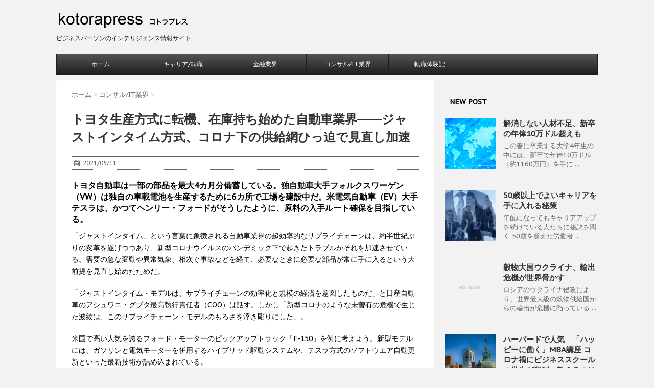

--- FILE ---
content_type: text/html; charset=UTF-8
request_url: https://www.kotorapress.com/archives/3780
body_size: 65327
content:
<!DOCTYPE html>
<!--[if lt IE 7]>
<html class="ie6" lang="ja"> <![endif]-->
<!--[if IE 7]>
<html class="i7" lang="ja"> <![endif]-->
<!--[if IE 8]>
<html class="ie" lang="ja"> <![endif]-->
<!--[if gt IE 8]><!-->
<html lang="ja">
	<!--<![endif]-->
	<head>

		<meta charset="UTF-8" >
		<meta name="viewport" content="width=device-width,initial-scale=1.0,user-scalable=no">
		<meta name="format-detection" content="telephone=no" >
		
		
		<link rel="alternate" type="application/rss+xml" title="コトラプレス (kotorapress)｜株式会社コトラ RSS Feed" href="https://www.kotorapress.com/feed" />
		<link rel="pingback" href="https://www.kotorapress.com/xmlrpc.php" >
		<link href='https://fonts.googleapis.com/css?family=Montserrat:400' rel='stylesheet' type='text/css'>
		<link href='https://fonts.googleapis.com/css?family=PT+Sans+Caption' rel='stylesheet' type='text/css'>		<!--[if lt IE 9]>
		<script src="http://css3-mediaqueries-js.googlecode.com/svn/trunk/css3-mediaqueries.js"></script>
		<script src="https://www.kotorapress.com/wp-content/themes/stinger7/js/html5shiv.js"></script>
		<![endif]-->
				<meta name='robots' content='max-image-preview:large' />
	<style>img:is([sizes="auto" i], [sizes^="auto," i]) { contain-intrinsic-size: 3000px 1500px }</style>
	<title>トヨタ生産方式に転機、在庫持ち始めた自動車業界――ジャストインタイム方式、コロナ下の供給網ひっ迫で見直し加速 - コトラプレス (kotorapress)｜株式会社コトラ</title>
<link rel='dns-prefetch' href='//ajax.googleapis.com' />
<script type="text/javascript">
/* <![CDATA[ */
window._wpemojiSettings = {"baseUrl":"https:\/\/s.w.org\/images\/core\/emoji\/16.0.1\/72x72\/","ext":".png","svgUrl":"https:\/\/s.w.org\/images\/core\/emoji\/16.0.1\/svg\/","svgExt":".svg","source":{"concatemoji":"https:\/\/www.kotorapress.com\/wp-includes\/js\/wp-emoji-release.min.js?ver=6.8.3"}};
/*! This file is auto-generated */
!function(s,n){var o,i,e;function c(e){try{var t={supportTests:e,timestamp:(new Date).valueOf()};sessionStorage.setItem(o,JSON.stringify(t))}catch(e){}}function p(e,t,n){e.clearRect(0,0,e.canvas.width,e.canvas.height),e.fillText(t,0,0);var t=new Uint32Array(e.getImageData(0,0,e.canvas.width,e.canvas.height).data),a=(e.clearRect(0,0,e.canvas.width,e.canvas.height),e.fillText(n,0,0),new Uint32Array(e.getImageData(0,0,e.canvas.width,e.canvas.height).data));return t.every(function(e,t){return e===a[t]})}function u(e,t){e.clearRect(0,0,e.canvas.width,e.canvas.height),e.fillText(t,0,0);for(var n=e.getImageData(16,16,1,1),a=0;a<n.data.length;a++)if(0!==n.data[a])return!1;return!0}function f(e,t,n,a){switch(t){case"flag":return n(e,"\ud83c\udff3\ufe0f\u200d\u26a7\ufe0f","\ud83c\udff3\ufe0f\u200b\u26a7\ufe0f")?!1:!n(e,"\ud83c\udde8\ud83c\uddf6","\ud83c\udde8\u200b\ud83c\uddf6")&&!n(e,"\ud83c\udff4\udb40\udc67\udb40\udc62\udb40\udc65\udb40\udc6e\udb40\udc67\udb40\udc7f","\ud83c\udff4\u200b\udb40\udc67\u200b\udb40\udc62\u200b\udb40\udc65\u200b\udb40\udc6e\u200b\udb40\udc67\u200b\udb40\udc7f");case"emoji":return!a(e,"\ud83e\udedf")}return!1}function g(e,t,n,a){var r="undefined"!=typeof WorkerGlobalScope&&self instanceof WorkerGlobalScope?new OffscreenCanvas(300,150):s.createElement("canvas"),o=r.getContext("2d",{willReadFrequently:!0}),i=(o.textBaseline="top",o.font="600 32px Arial",{});return e.forEach(function(e){i[e]=t(o,e,n,a)}),i}function t(e){var t=s.createElement("script");t.src=e,t.defer=!0,s.head.appendChild(t)}"undefined"!=typeof Promise&&(o="wpEmojiSettingsSupports",i=["flag","emoji"],n.supports={everything:!0,everythingExceptFlag:!0},e=new Promise(function(e){s.addEventListener("DOMContentLoaded",e,{once:!0})}),new Promise(function(t){var n=function(){try{var e=JSON.parse(sessionStorage.getItem(o));if("object"==typeof e&&"number"==typeof e.timestamp&&(new Date).valueOf()<e.timestamp+604800&&"object"==typeof e.supportTests)return e.supportTests}catch(e){}return null}();if(!n){if("undefined"!=typeof Worker&&"undefined"!=typeof OffscreenCanvas&&"undefined"!=typeof URL&&URL.createObjectURL&&"undefined"!=typeof Blob)try{var e="postMessage("+g.toString()+"("+[JSON.stringify(i),f.toString(),p.toString(),u.toString()].join(",")+"));",a=new Blob([e],{type:"text/javascript"}),r=new Worker(URL.createObjectURL(a),{name:"wpTestEmojiSupports"});return void(r.onmessage=function(e){c(n=e.data),r.terminate(),t(n)})}catch(e){}c(n=g(i,f,p,u))}t(n)}).then(function(e){for(var t in e)n.supports[t]=e[t],n.supports.everything=n.supports.everything&&n.supports[t],"flag"!==t&&(n.supports.everythingExceptFlag=n.supports.everythingExceptFlag&&n.supports[t]);n.supports.everythingExceptFlag=n.supports.everythingExceptFlag&&!n.supports.flag,n.DOMReady=!1,n.readyCallback=function(){n.DOMReady=!0}}).then(function(){return e}).then(function(){var e;n.supports.everything||(n.readyCallback(),(e=n.source||{}).concatemoji?t(e.concatemoji):e.wpemoji&&e.twemoji&&(t(e.twemoji),t(e.wpemoji)))}))}((window,document),window._wpemojiSettings);
/* ]]> */
</script>
<style id='wp-emoji-styles-inline-css' type='text/css'>

	img.wp-smiley, img.emoji {
		display: inline !important;
		border: none !important;
		box-shadow: none !important;
		height: 1em !important;
		width: 1em !important;
		margin: 0 0.07em !important;
		vertical-align: -0.1em !important;
		background: none !important;
		padding: 0 !important;
	}
</style>
<link rel='stylesheet' id='wp-block-library-css' href='https://www.kotorapress.com/wp-includes/css/dist/block-library/style.min.css?ver=6.8.3' type='text/css' media='all' />
<style id='classic-theme-styles-inline-css' type='text/css'>
/*! This file is auto-generated */
.wp-block-button__link{color:#fff;background-color:#32373c;border-radius:9999px;box-shadow:none;text-decoration:none;padding:calc(.667em + 2px) calc(1.333em + 2px);font-size:1.125em}.wp-block-file__button{background:#32373c;color:#fff;text-decoration:none}
</style>
<style id='global-styles-inline-css' type='text/css'>
:root{--wp--preset--aspect-ratio--square: 1;--wp--preset--aspect-ratio--4-3: 4/3;--wp--preset--aspect-ratio--3-4: 3/4;--wp--preset--aspect-ratio--3-2: 3/2;--wp--preset--aspect-ratio--2-3: 2/3;--wp--preset--aspect-ratio--16-9: 16/9;--wp--preset--aspect-ratio--9-16: 9/16;--wp--preset--color--black: #000000;--wp--preset--color--cyan-bluish-gray: #abb8c3;--wp--preset--color--white: #ffffff;--wp--preset--color--pale-pink: #f78da7;--wp--preset--color--vivid-red: #cf2e2e;--wp--preset--color--luminous-vivid-orange: #ff6900;--wp--preset--color--luminous-vivid-amber: #fcb900;--wp--preset--color--light-green-cyan: #7bdcb5;--wp--preset--color--vivid-green-cyan: #00d084;--wp--preset--color--pale-cyan-blue: #8ed1fc;--wp--preset--color--vivid-cyan-blue: #0693e3;--wp--preset--color--vivid-purple: #9b51e0;--wp--preset--gradient--vivid-cyan-blue-to-vivid-purple: linear-gradient(135deg,rgba(6,147,227,1) 0%,rgb(155,81,224) 100%);--wp--preset--gradient--light-green-cyan-to-vivid-green-cyan: linear-gradient(135deg,rgb(122,220,180) 0%,rgb(0,208,130) 100%);--wp--preset--gradient--luminous-vivid-amber-to-luminous-vivid-orange: linear-gradient(135deg,rgba(252,185,0,1) 0%,rgba(255,105,0,1) 100%);--wp--preset--gradient--luminous-vivid-orange-to-vivid-red: linear-gradient(135deg,rgba(255,105,0,1) 0%,rgb(207,46,46) 100%);--wp--preset--gradient--very-light-gray-to-cyan-bluish-gray: linear-gradient(135deg,rgb(238,238,238) 0%,rgb(169,184,195) 100%);--wp--preset--gradient--cool-to-warm-spectrum: linear-gradient(135deg,rgb(74,234,220) 0%,rgb(151,120,209) 20%,rgb(207,42,186) 40%,rgb(238,44,130) 60%,rgb(251,105,98) 80%,rgb(254,248,76) 100%);--wp--preset--gradient--blush-light-purple: linear-gradient(135deg,rgb(255,206,236) 0%,rgb(152,150,240) 100%);--wp--preset--gradient--blush-bordeaux: linear-gradient(135deg,rgb(254,205,165) 0%,rgb(254,45,45) 50%,rgb(107,0,62) 100%);--wp--preset--gradient--luminous-dusk: linear-gradient(135deg,rgb(255,203,112) 0%,rgb(199,81,192) 50%,rgb(65,88,208) 100%);--wp--preset--gradient--pale-ocean: linear-gradient(135deg,rgb(255,245,203) 0%,rgb(182,227,212) 50%,rgb(51,167,181) 100%);--wp--preset--gradient--electric-grass: linear-gradient(135deg,rgb(202,248,128) 0%,rgb(113,206,126) 100%);--wp--preset--gradient--midnight: linear-gradient(135deg,rgb(2,3,129) 0%,rgb(40,116,252) 100%);--wp--preset--font-size--small: 13px;--wp--preset--font-size--medium: 20px;--wp--preset--font-size--large: 36px;--wp--preset--font-size--x-large: 42px;--wp--preset--spacing--20: 0.44rem;--wp--preset--spacing--30: 0.67rem;--wp--preset--spacing--40: 1rem;--wp--preset--spacing--50: 1.5rem;--wp--preset--spacing--60: 2.25rem;--wp--preset--spacing--70: 3.38rem;--wp--preset--spacing--80: 5.06rem;--wp--preset--shadow--natural: 6px 6px 9px rgba(0, 0, 0, 0.2);--wp--preset--shadow--deep: 12px 12px 50px rgba(0, 0, 0, 0.4);--wp--preset--shadow--sharp: 6px 6px 0px rgba(0, 0, 0, 0.2);--wp--preset--shadow--outlined: 6px 6px 0px -3px rgba(255, 255, 255, 1), 6px 6px rgba(0, 0, 0, 1);--wp--preset--shadow--crisp: 6px 6px 0px rgba(0, 0, 0, 1);}:where(.is-layout-flex){gap: 0.5em;}:where(.is-layout-grid){gap: 0.5em;}body .is-layout-flex{display: flex;}.is-layout-flex{flex-wrap: wrap;align-items: center;}.is-layout-flex > :is(*, div){margin: 0;}body .is-layout-grid{display: grid;}.is-layout-grid > :is(*, div){margin: 0;}:where(.wp-block-columns.is-layout-flex){gap: 2em;}:where(.wp-block-columns.is-layout-grid){gap: 2em;}:where(.wp-block-post-template.is-layout-flex){gap: 1.25em;}:where(.wp-block-post-template.is-layout-grid){gap: 1.25em;}.has-black-color{color: var(--wp--preset--color--black) !important;}.has-cyan-bluish-gray-color{color: var(--wp--preset--color--cyan-bluish-gray) !important;}.has-white-color{color: var(--wp--preset--color--white) !important;}.has-pale-pink-color{color: var(--wp--preset--color--pale-pink) !important;}.has-vivid-red-color{color: var(--wp--preset--color--vivid-red) !important;}.has-luminous-vivid-orange-color{color: var(--wp--preset--color--luminous-vivid-orange) !important;}.has-luminous-vivid-amber-color{color: var(--wp--preset--color--luminous-vivid-amber) !important;}.has-light-green-cyan-color{color: var(--wp--preset--color--light-green-cyan) !important;}.has-vivid-green-cyan-color{color: var(--wp--preset--color--vivid-green-cyan) !important;}.has-pale-cyan-blue-color{color: var(--wp--preset--color--pale-cyan-blue) !important;}.has-vivid-cyan-blue-color{color: var(--wp--preset--color--vivid-cyan-blue) !important;}.has-vivid-purple-color{color: var(--wp--preset--color--vivid-purple) !important;}.has-black-background-color{background-color: var(--wp--preset--color--black) !important;}.has-cyan-bluish-gray-background-color{background-color: var(--wp--preset--color--cyan-bluish-gray) !important;}.has-white-background-color{background-color: var(--wp--preset--color--white) !important;}.has-pale-pink-background-color{background-color: var(--wp--preset--color--pale-pink) !important;}.has-vivid-red-background-color{background-color: var(--wp--preset--color--vivid-red) !important;}.has-luminous-vivid-orange-background-color{background-color: var(--wp--preset--color--luminous-vivid-orange) !important;}.has-luminous-vivid-amber-background-color{background-color: var(--wp--preset--color--luminous-vivid-amber) !important;}.has-light-green-cyan-background-color{background-color: var(--wp--preset--color--light-green-cyan) !important;}.has-vivid-green-cyan-background-color{background-color: var(--wp--preset--color--vivid-green-cyan) !important;}.has-pale-cyan-blue-background-color{background-color: var(--wp--preset--color--pale-cyan-blue) !important;}.has-vivid-cyan-blue-background-color{background-color: var(--wp--preset--color--vivid-cyan-blue) !important;}.has-vivid-purple-background-color{background-color: var(--wp--preset--color--vivid-purple) !important;}.has-black-border-color{border-color: var(--wp--preset--color--black) !important;}.has-cyan-bluish-gray-border-color{border-color: var(--wp--preset--color--cyan-bluish-gray) !important;}.has-white-border-color{border-color: var(--wp--preset--color--white) !important;}.has-pale-pink-border-color{border-color: var(--wp--preset--color--pale-pink) !important;}.has-vivid-red-border-color{border-color: var(--wp--preset--color--vivid-red) !important;}.has-luminous-vivid-orange-border-color{border-color: var(--wp--preset--color--luminous-vivid-orange) !important;}.has-luminous-vivid-amber-border-color{border-color: var(--wp--preset--color--luminous-vivid-amber) !important;}.has-light-green-cyan-border-color{border-color: var(--wp--preset--color--light-green-cyan) !important;}.has-vivid-green-cyan-border-color{border-color: var(--wp--preset--color--vivid-green-cyan) !important;}.has-pale-cyan-blue-border-color{border-color: var(--wp--preset--color--pale-cyan-blue) !important;}.has-vivid-cyan-blue-border-color{border-color: var(--wp--preset--color--vivid-cyan-blue) !important;}.has-vivid-purple-border-color{border-color: var(--wp--preset--color--vivid-purple) !important;}.has-vivid-cyan-blue-to-vivid-purple-gradient-background{background: var(--wp--preset--gradient--vivid-cyan-blue-to-vivid-purple) !important;}.has-light-green-cyan-to-vivid-green-cyan-gradient-background{background: var(--wp--preset--gradient--light-green-cyan-to-vivid-green-cyan) !important;}.has-luminous-vivid-amber-to-luminous-vivid-orange-gradient-background{background: var(--wp--preset--gradient--luminous-vivid-amber-to-luminous-vivid-orange) !important;}.has-luminous-vivid-orange-to-vivid-red-gradient-background{background: var(--wp--preset--gradient--luminous-vivid-orange-to-vivid-red) !important;}.has-very-light-gray-to-cyan-bluish-gray-gradient-background{background: var(--wp--preset--gradient--very-light-gray-to-cyan-bluish-gray) !important;}.has-cool-to-warm-spectrum-gradient-background{background: var(--wp--preset--gradient--cool-to-warm-spectrum) !important;}.has-blush-light-purple-gradient-background{background: var(--wp--preset--gradient--blush-light-purple) !important;}.has-blush-bordeaux-gradient-background{background: var(--wp--preset--gradient--blush-bordeaux) !important;}.has-luminous-dusk-gradient-background{background: var(--wp--preset--gradient--luminous-dusk) !important;}.has-pale-ocean-gradient-background{background: var(--wp--preset--gradient--pale-ocean) !important;}.has-electric-grass-gradient-background{background: var(--wp--preset--gradient--electric-grass) !important;}.has-midnight-gradient-background{background: var(--wp--preset--gradient--midnight) !important;}.has-small-font-size{font-size: var(--wp--preset--font-size--small) !important;}.has-medium-font-size{font-size: var(--wp--preset--font-size--medium) !important;}.has-large-font-size{font-size: var(--wp--preset--font-size--large) !important;}.has-x-large-font-size{font-size: var(--wp--preset--font-size--x-large) !important;}
:where(.wp-block-post-template.is-layout-flex){gap: 1.25em;}:where(.wp-block-post-template.is-layout-grid){gap: 1.25em;}
:where(.wp-block-columns.is-layout-flex){gap: 2em;}:where(.wp-block-columns.is-layout-grid){gap: 2em;}
:root :where(.wp-block-pullquote){font-size: 1.5em;line-height: 1.6;}
</style>
<link rel='stylesheet' id='normalize-css' href='https://www.kotorapress.com/wp-content/themes/stinger7/css/normalize.css?ver=1.5.9' type='text/css' media='all' />
<link rel='stylesheet' id='font-awesome-css' href='//maxcdn.bootstrapcdn.com/font-awesome/4.5.0/css/font-awesome.min.css?ver=4.5.0' type='text/css' media='all' />
<link rel='stylesheet' id='style-css' href='https://www.kotorapress.com/wp-content/themes/stinger7/style.css?ver=6.8.3' type='text/css' media='all' />
<script type="text/javascript" src="//ajax.googleapis.com/ajax/libs/jquery/1.11.3/jquery.min.js?ver=1.11.3" id="jquery-js"></script>
<link rel="https://api.w.org/" href="https://www.kotorapress.com/wp-json/" /><link rel="alternate" title="JSON" type="application/json" href="https://www.kotorapress.com/wp-json/wp/v2/posts/3780" /><link rel="canonical" href="https://www.kotorapress.com/archives/3780" />
<link rel='shortlink' href='https://www.kotorapress.com/?p=3780' />
<link rel="alternate" title="oEmbed (JSON)" type="application/json+oembed" href="https://www.kotorapress.com/wp-json/oembed/1.0/embed?url=https%3A%2F%2Fwww.kotorapress.com%2Farchives%2F3780" />
<link rel="alternate" title="oEmbed (XML)" type="text/xml+oembed" href="https://www.kotorapress.com/wp-json/oembed/1.0/embed?url=https%3A%2F%2Fwww.kotorapress.com%2Farchives%2F3780&#038;format=xml" />
<meta name="robots" content="index, follow" />
<meta name="keywords" content="トヨタ,部品,ジャストインタイム,備蓄,サプライヤー">
<meta name="description" content="トヨタは一定の部品に関して、ジャストインタイムに反する備蓄をサプライヤーに要請した。">

		<style type="text/css">
			/*グループ1
			------------------------------------------------------------*/
			/*ブログタイトル*/

			header .sitename a {
				color: #1a1a1a;
			}

			/* メニュー */
			nav li a {
				color: #1a1a1a;
			}

			/*ヘッダーリンク*/	
			#header-r .footermenust li {
				border-right-color:#1a1a1a;

			}

			#header-r .footermenust a {
				color: #1a1a1a;
			}

			/*ページトップ*/
			#page-top a {
				background: #000;
			}

			/*キャプション */

			header h1 {
				color: #1a1a1a;
			}

			header .descr {
				color: #1a1a1a;
			}

			/* アコーディオン */
			#s-navi dt.trigger .op {
				color: #000;
			}

			.acordion_tree li a {
				color: #1a1a1a;
			}

			/* サイド見出し */
			aside h4 {
				color: #1a1a1a;
			}

			/* フッター文字 */
			#footer, #footer .copy, #footer .rcopy, #footer .copy a, #footer .rcopy a {
				color: #1a1a1a;
			}

			/* スマホメニュー文字 */
			.acordion_tree ul.menu li a, .acordion_tree ul.menu li {
				color: #000;
			}

			.acordion_tree ul.menu li {
				border-bottom:dotted 1px #000;
}


			/*グループ2
			------------------------------------------------------------*/
			/* 中見出し */
			h2 {
				background: #f3f3f3;
				color: #1a1a1a;
			}

			h2:after {
				border-top: 10px solid #f3f3f3;
			}

			h2:before {
				border-top: 10px solid #f3f3f3;
			}

			/*小見出し*/
			.post h3 {

				color: #000				border-bottom: 1px #000 dotted;
				background-color: #fff;
			}

			.post h4 {
				background-color: #f3f3f3;
			}


			/* サイド見出し */
			aside h4 {
				color: #000;
			}


			/*グループ4
			------------------------------------------------------------*/
			/* RSSボタン */
			.rssbox a {
				background-color: #87BF31;
			}

			/*お知らせ
			------------------------------------------------------------*/
			/*お知らせバーの背景色*/
			.rss-bar {
				border-color: #fff;

				color: #000;

				/*Other Browser*/
				background: #fff;
				/*For Old WebKit*/
				background: -webkit-linear-gradient(
				#fff 0%,
				#fff 100%
				);
				/*For Modern Browser*/
				background: linear-gradient(
				#fff 0%,
				#fff 100%
				);

			
			}

			/*固定ページサイドメニュー
			------------------------------------------------------------*/
			/*背景色*/

			#sidebg {
				background:#f3f3f3;
			}

			#side aside .st-pagelists ul li ul li {
				border-color: #0277bd
;
			}

			#side aside .st-pagelists ul li a {
				color: #ffffff;

				/*Other Browser*/
				background: #1e1e1e;
				/*For Old WebKit*/
				background: -webkit-linear-gradient(
				#545454 0%,
				#1e1e1e 100%
				);
				/*For Modern Browser*/
				background: linear-gradient(
				#545454 0%,
				#1e1e1e 100%
				);
			}

			#side aside .st-pagelists .children a {
				border-bottom-color: #000;

				color: #000;
			}

			#side aside .st-pagelists .children li .children a,
			#side aside .st-pagelists .children li .children .children li a {
			color: #000;
			}


			/*追加カラー
			------------------------------------------------------------*/
			/*フッター*/
			footer,footer p,footer a{
				color:#000!important;
			}

			footer .footermenust li {
				border-right-color: #000!important;
			}

			/*任意の人気記事
			------------------------------------------------------------*/

			.post h4.p-entry {
				background:#FEB20A;
				color:#fff;
			}

			.poprank-no2{
				background:#FEB20A;
				color:#fff!important;
			}
			.poprank-no{
				background:#FEB20A;
				color:#fff;
			}


			/*media Queries タブレットサイズ
			----------------------------------------------------*/
			@media only screen and (min-width: 414px) {

				/*追加カラー
				------------------------------------------------------------*/
				/*フッター*/
				footer{
					margin:0 -20px;
				}
			}

			/*media Queries PCサイズ
			----------------------------------------------------*/
			@media only screen and (min-width: 781px) {
				nav.smanone {
					border-color: #1e1e1e;

					/*Other Browser*/
					background: #1e1e1e;
					/*For Old WebKit*/
					background: -webkit-linear-gradient(
					#545454 0%,
					#1e1e1e 100%
					);
					/*For Modern Browser*/
					background: linear-gradient(
					#545454 0%,
					#1e1e1e 100%
					);
				
				}

				header ul.menu li {
					border-right-color: #1e1e1e;
				}

				header ul.menu li a {
					color: #ffffff;

				}

				header ul.menu li li a{
					background: #444444;
					border-top-color: #1e1e1e;

				}

				header .textwidget{
					background:#f3f3f3;
				}


			}
		</style>

		<link rel="icon" href="https://www.kotorapress.com/wp-content/uploads/2016/05/cropped-kotora_siteicon-32x32.png" sizes="32x32" />
<link rel="icon" href="https://www.kotorapress.com/wp-content/uploads/2016/05/cropped-kotora_siteicon-192x192.png" sizes="192x192" />
<link rel="apple-touch-icon" href="https://www.kotorapress.com/wp-content/uploads/2016/05/cropped-kotora_siteicon-180x180.png" />
<meta name="msapplication-TileImage" content="https://www.kotorapress.com/wp-content/uploads/2016/05/cropped-kotora_siteicon-270x270.png" />
		<!-- ここからOGP -->
<meta property="og:type" content="blog">
<meta property="og:description" content="">
<meta property="og:title" content="トヨタ生産方式に転機、在庫持ち始めた自動車業界――ジャストインタイム方式、コロナ下の供給網ひっ迫で見直し加速">
<meta property="og:url" content="https://www.kotorapress.com/archives/3780">
<meta property="og:image" content="https://www.kotorapress.com/wp-content/uploads/2021/05/AdobeStock_240363260-scaled.jpeg">
<meta property="og:site_name" content="コトラプレス (kotorapress)｜株式会社コトラ">
<meta property="fb:app_id" content="1524452084433129">
<!-- ここまでOGP -->
	</head>
	<body class="wp-singular post-template-default single single-post postid-3780 single-format-standard wp-theme-stinger7" >

		<div id="wrapper" class="">
			<header>
			<div class="clearfix" id="headbox">
			<!-- アコーディオン -->
			<nav id="s-navi" class="pcnone">
				<dl class="acordion">
					<dt class="trigger">
					<p><span class="op"><i class="fa fa-bars"></i></span></p>
					</dt>
					<dd class="acordion_tree">
												<div class="menu-%e3%83%a1%e3%83%8b%e3%83%a5%e3%83%bc1-container"><ul id="menu-%e3%83%a1%e3%83%8b%e3%83%a5%e3%83%bc1" class="menu"><li id="menu-item-67" class="menu-item menu-item-type-custom menu-item-object-custom menu-item-home menu-item-67"><a href="https://www.kotorapress.com">ホーム</a></li>
<li id="menu-item-87" class="menu-item menu-item-type-taxonomy menu-item-object-category menu-item-87"><a href="https://www.kotorapress.com/archives/category/career">キャリア/転職</a></li>
<li id="menu-item-184" class="menu-item menu-item-type-taxonomy menu-item-object-category menu-item-184"><a href="https://www.kotorapress.com/archives/category/financials">金融業界</a></li>
<li id="menu-item-183" class="menu-item menu-item-type-taxonomy menu-item-object-category current-post-ancestor current-menu-parent current-post-parent menu-item-183"><a href="https://www.kotorapress.com/archives/category/consultingit">コンサル/IT業界</a></li>
<li id="menu-item-3263" class="menu-item menu-item-type-custom menu-item-object-custom menu-item-3263"><a target="_blank" href="https://www.kotora.jp/advice/note.php">転職体験記</a></li>
</ul></div>						<div class="clear"></div>
					</dd>
				</dl>
			</nav>
			<!-- /アコーディオン -->
			<div id="header-l">
				<!-- ロゴ又はブログ名 -->
				<p class="sitename"><a href="https://www.kotorapress.com/">
													<img alt="コトラプレス (kotorapress)｜株式会社コトラ" src="https://www.kotorapress.com/wp-content/uploads/2016/05/kotorapress_logo-1.png" >
											</a></p>
				<!-- キャプション -->
									<p class="descr">
						ビジネスパーソンのインテリジェンス情報サイト					</p>
				
			</div><!-- /#header-l -->
			<div id="header-r" class="smanone">
								
			</div><!-- /#header-r -->
			</div><!-- /#clearfix -->

				
<div id="gazou-wide">
				<nav class="smanone clearfix"><ul id="menu-%e3%83%a1%e3%83%8b%e3%83%a5%e3%83%bc1-1" class="menu"><li class="menu-item menu-item-type-custom menu-item-object-custom menu-item-home menu-item-67"><a href="https://www.kotorapress.com">ホーム</a></li>
<li class="menu-item menu-item-type-taxonomy menu-item-object-category menu-item-87"><a href="https://www.kotorapress.com/archives/category/career">キャリア/転職</a></li>
<li class="menu-item menu-item-type-taxonomy menu-item-object-category menu-item-184"><a href="https://www.kotorapress.com/archives/category/financials">金融業界</a></li>
<li class="menu-item menu-item-type-taxonomy menu-item-object-category current-post-ancestor current-menu-parent current-post-parent menu-item-183"><a href="https://www.kotorapress.com/archives/category/consultingit">コンサル/IT業界</a></li>
<li class="menu-item menu-item-type-custom menu-item-object-custom menu-item-3263"><a target="_blank" href="https://www.kotora.jp/advice/note.php">転職体験記</a></li>
</ul></nav>	</div>

			</header>

<div id="content" class="clearfix">
	<div id="contentInner">
		<main >
			<article>
				<div id="post-3780" class="post">
					<!--ぱんくず -->
					<div id="breadcrumb">
						<div itemscope itemtype="http://data-vocabulary.org/Breadcrumb">
							<a href="https://www.kotorapress.com" itemprop="url"> <span itemprop="title">ホーム</span>
							</a> &gt; </div>
																																					<div itemscope itemtype="http://data-vocabulary.org/Breadcrumb">
								<a href="https://www.kotorapress.com/archives/category/consultingit" itemprop="url">
									<span itemprop="title">コンサル/IT業界</span> </a> &gt; </div>
											</div>
					<!--/ ぱんくず -->

					<!--ループ開始 -->
										<h1 class="entry-title">
						トヨタ生産方式に転機、在庫持ち始めた自動車業界――ジャストインタイム方式、コロナ下の供給網ひっ迫で見直し加速					</h1>

					<div class="blogbox ">
						<p><span class="kdate"><i class="fa fa-calendar"></i>&nbsp;
                <time class="entry-date date updated" datetime="2021-05-11T00:26:09+09:00">
	                2021/05/11                </time>								
                </span></p>
					</div>

					
<h5 class="wp-block-heading">トヨタ自動車は一部の部品を最大4カ月分備蓄している。独自動車大手フォルクスワーゲン（VW）は独自の車載電池を生産するために6カ所で工場を建設中だ。米電気自動車（EV）大手テスラは、かつてヘンリー・フォードがそうしたように、原料の入手ルート確保を目指している。</h5>



<p>「ジャストインタイム」という言葉に象徴される自動車業界の超効率的なサプライチェーンは、約半世紀ぶりの変革を遂げつつあり、新型コロナウイルスのパンデミック下で起きたトラブルがそれを加速させている。需要の急な変動や異常気象、相次ぐ事故などを経て、必要なときに必要な部品が常に手に入るという大前提を見直し始めたためだ。</p>



<p>「ジャストインタイム・モデルは、サプライチェーンの効率化と規模の経済を意図したものだ」と日産自動車のアシュワニ・グプタ最高執行責任者（COO）は話す。しかし「新型コロナのような未曽有の危機で生じた波紋は、このサプライチェーン・モデルのもろさを浮き彫りにした」。</p>



<p>米国で高い人気を誇るフォード・モーターのピックアップトラック「F-150」を例に考えよう。新型モデルには、ガソリンと電気モーターを併用するハイブリッド駆動システムや、テスラ方式のソフトウエア自動更新といった最新技術が詰め込まれている。</p>



<p>コロナワクチンが感染を抑制し始める中、「F-150」の販売台数は今年1-3月期に約20万台と、同車種として13年ぶりの好調なスタートを切った。ただ、現在は供給が追いつかない状況だ。トラック工場の操業停止や生産制限は4月いっぱい続き、少なくとも5月半ばまで回復は見込めない。税引き前利益への打撃は最大25億ドル（約2730億円）に達する。</p>



<p>ジャストインタイムの基本的な考え方は、無駄を省くことだ。自動車メーカーは生産ラインで部品を取りつける数時間前か数日前にサプライヤーに納入させることで、未使用分が出た場合の費用を負担せずに済み、倉庫やその管理人員も節約できる。</p>



<p>だがサプライチェーンのグローバル化が進み、自動車各社が単一サプライヤーに頼るようになると、このシステムは次第に不安定になり、危機が起きる頻度も増えた。</p>



<p><strong>テキサス大寒波</strong></p>



<p>2月中旬、テキサス州を襲った記録的寒波と停電の影響で、米国で生産される樹脂の85％を供給する石油化学品工場の操業が停止した。樹脂は車のバンパーやハンドルなどの部品に使われる。車の原材料の中では最も安い部類に入るが、シートクッションにも使われており、ディーラーはそれなしに車を売ることができない。トヨタは3月末、原材料不足を理由に米国内の複数の工場で生産を停止した。SUV（スポーツ用多目的車）「RAV4」など人気車種の一部にも影響が出ている。</p>



<div class="wp-block-image"><figure class="aligncenter size-large is-resized"><img fetchpriority="high" decoding="async" src="https://cdn.pixabay.com/photo/2021/04/15/13/17/chain-6181098_960_720.jpg" alt="" width="394" height="262" /></figure></div>



<p>企業幹部によると、コスト削減効果が非常に大きいジャストインタイム方式を完全に改めるのは望ましくないという。だが最も脆弱（ぜいじゃく）な分野に絞ってある程度それを巻き戻すつもりだ。彼らが目指すのは、決定的に重要な部品の備蓄で、とりわけ半導体のように軽量で比較的安価だが、替えの効かない部品が焦点となる。</p>



<p>フォードのジム・ファーリー最高経営責任者（CEO）は、在庫量を増やすことを検討中だと述べた。「他業種の多くは半導体チップのような重要部品の安全在庫を確保している」。オートモーティブ･ニュース主催のイベントで同氏はこう述べた。「そうした企業の多くは生産能力が必要とする何年も前からチップに先行投資している」自動車業界に30年身を置くファーリー氏も、今年のような事態に備えていなかった。「供給基盤について学んだことの多さに、私は衝撃を受けている」と同氏は語った。</p>



<p>自動車業界で半世紀続いてきた慣行はEVシフトによっても見直しを迫られている。EVにはリチウムイオン電池や半導体など、供給不足が最も深刻な部品が多用されているためだ。</p>



<p>米ゼネラル・モーターズ（GM）と提携先の韓国LG化学は、オハイオ州に23億ドルの工場を建設中で、第2工場の建設用地を探している。年間数十万台のEVに搭載できるだけの電池を生産するためだ。独VWは合弁事業を通じて6つの電池工場を計画しており、2030年までに追加で140億ドル相当の電池を発注するとしている。</p>



<div class="wp-block-image"><figure class="aligncenter size-large is-resized"><img decoding="async" src="https://www.kotorapress.com/wp-content/uploads/2021/05/AdobeStock_315980794-1024x683.jpeg" alt="" class="wp-image-3787" width="406" height="270" srcset="https://www.kotorapress.com/wp-content/uploads/2021/05/AdobeStock_315980794-1024x683.jpeg 1024w, https://www.kotorapress.com/wp-content/uploads/2021/05/AdobeStock_315980794-300x200.jpeg 300w, https://www.kotorapress.com/wp-content/uploads/2021/05/AdobeStock_315980794-768x512.jpeg 768w, https://www.kotorapress.com/wp-content/uploads/2021/05/AdobeStock_315980794-1536x1024.jpeg 1536w, https://www.kotorapress.com/wp-content/uploads/2021/05/AdobeStock_315980794-2048x1365.jpeg 2048w" sizes="(max-width: 406px) 100vw, 406px" /></figure></div>



<p>GMとVWはシリコンバレー流の経営手法をとるテスラの戦術を見習っている。テスラはパナソニックと共同でネバダ州の砂漠に50億ドルの電池工場「ギガファクトリー」を建設した。</p>



<p>もちろん電池の直接供給がサプライチェーンの問題を全て解決するわけではない。いかに斬新なEVであろうとも、フロアマットにはビニール、タイヤにはゴム、シートには革や布地が必要だ。</p>



<p>だがテスラは中でも最も戦略的な原材料を特定し、独自調達する方針を貫く。それは従来のジャストインタイム方式であれば、サプライヤーに任せていた仕事だ。昨年9月、テスラはノースカロライナ州で開発中の鉱山から将来リチウムを調達する契約を結んだ。</p>



<p><strong>テスラCEOのこだわり</strong></p>



<p>テスラのイーロン・マスクCEOは昨年、ニッケルも直接購入する意向を示した。「ニッケルを効率的かつ環境に配慮した方法で採掘するならば、テスラは巨額の長期契約を結ぶだろう」と述べている。</p>



<p>マスク氏の原材料へのこだわりは、自動車業界を100年前に押し戻す。当時、フォード創業者のヘンリー・フォードが考えた組み立てラインは製造技術の先駆けとなった。</p>



<p>1920年代、フォードが展開した最先端のビジネスモデルは「垂直統合」、すなわち自動車製造に必要な全てのものを管理する方法だった。本社を置くミシガン州ディアボーンのルージュ・リバー工場では、自動車だけでなく、フォード所有の鉄鉱山の産出物を原料にした自動車用鋼板も製造していた。</p>



<p>ヘンリー・フォードの死後、自動車業界では鋼鉄やゴム、輸送などはそれぞれ専門業者に任せるのが効率的だとの考え方が主流となり、メーカーは適切な部品や材料を購入し、それを組み立てるようになった。</p>



<p>次のステップを開拓したのがトヨタだ。1950年に米国のスーパーマーケットを訪れたトヨタの大野耐一氏は、陳列棚が空になると同時に補充されるのに驚嘆したとされる。倉庫が埋まるほど板金やタイヤを蓄え、生産ラインを止めないようにする自動車業界の慣習とは対極にあった。</p>



<p>これに着想を得て、後にジャストイン生産方式が考え出された。トヨタの工場に毎日大量のトラックがやって来ては1日の生産に必要な分だけを排出していく。</p>



<p>トヨタの工場の周りには「系列」と呼ばれる忠実なサプライヤーが集まり、それを簡単に実現できた。やがて効率性の高さが証明されると、米デトロイトから独ウォルフスブルクに至るまで自動車メーカーがこぞってこのシステムを採用し、大手サプライヤーやさらにその下請けにも波及していった。</p>



<p>他業種にもこの考え方が広まった。米アップルをはじめ、ファストフード大手マクドナルドのフランチャイズ店、米ターゲットなどの大型量販店が、在庫を少なく抑えるジャストインタイム方式を何らかの形で採用している。</p>



<p>ジャストインタイムと並行して、多くの自動車部品に単一サプライヤーが用いられるようになった。こうしたサプライヤーであれば、日々の納品状況を十分把握し、大量生産によるコスト削減や、自動車大手の世界的な工場のネットワークへの対応も容易になる。</p>



<p>欧州大手ステランティスのカルロス・タバレスCEOは3月のインタビューで、クライスラーやラム、フィアット、プジョーといった傘下ブランドで提供する100車種で推定約40万点の部品を購入するが、その95％程度を単一のサプライヤーから調達していると述べた。<br>「自動車業界では当たり前のことだ」とタバレス氏は語った。</p>



<p>2001年の米同時多発テロのような出来事で時折システムが混乱することはあっても、自動車業界は大抵、肩をすくめてしのいだ。慣行を続けることで得られる報酬が大きかったからだ。</p>



<p>だが世界金融危機をきっかけに潮目が変わり始めた。50社を超えるサプライヤーが倒産し、自動車メーカーは不意打ちを食らった。大手のビステオンの経営破綻では、同社に依存する自動車工場も操業停止に追い込まれるとの懸念が広がった。</p>



<div class="wp-block-image"><figure class="aligncenter size-large is-resized"><img decoding="async" src="https://cdn.pixabay.com/photo/2019/09/08/07/41/production-4460363_960_720.jpg" alt="" width="413" height="232" /></figure></div>



<p>一方、本家トヨタは別のショックに見舞われ、ジャストインタイムの再考を促された。2011年に発生した東日本大震災で、半導体大手ルネサスエレクトロニクスの生産拠点が被災するなど、サプライヤーが深刻な打撃を受けたためだ。</p>



<p>トヨタの広報担当者によると、震災後、同社はサプライヤーに部品の販売元を開示するように求めたという。こうした働きかけを通じ、トヨタは部品約40万点の詳細なデータベースを構築したと同社は話す。</p>



<p><strong>備蓄にカジ切る</strong></p>



<p>トヨタは一定の部品に関して、ジャストインタイムに反する備蓄をサプライヤーに要請した。最大手のデンソーは、財務資料によると2020年3月期の手持ち在庫を約50日供給できる数量に増やした。2011年は38日分だった。デンソーは在庫量に関するコメントを控えたが、緊急用の部品備蓄を、半導体を中心に始めていると述べた。</p>



<p>トヨタの取り組みは、今年の半導体不足を競合他社よりうまく乗り切るのに役立った。それでも完ぺきではなかった。10年前に被災したのと同じルネサスの工場で今年3月に火災が発生し、操業が1カ月間停止した。トヨタや日産などが全面支援しているが、同工場の完全復旧は7月頃になる見通しだ。</p>



<p>現在、多くの自動車メーカーは、かつてジャストインタイムを見習ったように、トヨタのネットワーク管理術に倣って隠れた弱点を見つけようとしている。</p>



<p>以上、Wall Street Journalより要約・引用しました。<br><a rel="noreferrer noopener" href="https://www.wsj.com/articles/auto-makers-retreat-from-50-years-of-just-in-time-manufacturing-11620051251?mod=searchresults_pos1&amp;page=1" target="_blank">https://www.wsj.com/articles/auto-makers-retreat-from-50-years-of-just-in-time-manufacturing-11620051251?mod=searchresults_pos1&amp;page=1</a></p>



<p></p>



<p></p>

															
										<div class="kanren pop-box ">
<h4 class="p-entry">おすすめ記事</h4>
	
			<dl class="clearfix">
				<dt class="poprank"><a href="https://www.kotorapress.com/archives/744">
													<img width="150" height="150" src="https://www.kotorapress.com/wp-content/uploads/2015/03/pixta_3477019_M-150x150.jpg" class="attachment-thumbnail size-thumbnail wp-post-image" alt="" decoding="async" loading="lazy" srcset="https://www.kotorapress.com/wp-content/uploads/2015/03/pixta_3477019_M-150x150.jpg 150w, https://www.kotorapress.com/wp-content/uploads/2015/03/pixta_3477019_M-120x120.jpg 120w" sizes="auto, (max-width: 150px) 100vw, 150px" />											</a><span class="poprank-no">1</span></dt>
				<dd>
					<h5><a href="https://www.kotorapress.com/archives/744">
							独立社外取締役（コーポレートガバナンス・コード）について						</a></h5>

					<div class="smanone2">
						<p>コーポレートガバナンス･コード 2014年6月にとりまとめられた「『日本再興戦略 ... </p>
					</div>
				</dd>
			</dl>

	
			<dl class="clearfix">
				<dt class="poprank"><a href="https://www.kotorapress.com/archives/1076">
													<img width="150" height="150" src="https://www.kotorapress.com/wp-content/uploads/2015/04/clock-70182_1280-150x150.jpg" class="attachment-thumbnail size-thumbnail wp-post-image" alt="" decoding="async" loading="lazy" srcset="https://www.kotorapress.com/wp-content/uploads/2015/04/clock-70182_1280-150x150.jpg 150w, https://www.kotorapress.com/wp-content/uploads/2015/04/clock-70182_1280-120x120.jpg 120w" sizes="auto, (max-width: 150px) 100vw, 150px" />											</a><span class="poprank-no">2</span></dt>
				<dd>
					<h5><a href="https://www.kotorapress.com/archives/1076">
							独立社外取締役（コーポレートガバナンス・コード）の独立性基準について						</a></h5>

					<div class="smanone2">
						<p>独立社外取締役（コーポレートガバナンス･コード）の独立性基準 2014年6月にと ... </p>
					</div>
				</dd>
			</dl>

	
			<dl class="clearfix">
				<dt class="poprank"><a href="https://www.kotorapress.com/archives/958">
													<img width="150" height="150" src="https://www.kotorapress.com/wp-content/uploads/2015/04/wall-street-582921_1280-150x150.jpg" class="attachment-thumbnail size-thumbnail wp-post-image" alt="" decoding="async" loading="lazy" srcset="https://www.kotorapress.com/wp-content/uploads/2015/04/wall-street-582921_1280-150x150.jpg 150w, https://www.kotorapress.com/wp-content/uploads/2015/04/wall-street-582921_1280-120x120.jpg 120w" sizes="auto, (max-width: 150px) 100vw, 150px" />											</a><span class="poprank-no">3</span></dt>
				<dd>
					<h5><a href="https://www.kotorapress.com/archives/958">
							これまでの社外取締役/社外監査役の属性・兼任等の状況と、今後の 独立社外取締役(東証ベース)の選任についての調査・考察						</a></h5>

					<div class="smanone2">
						<p>株式会社コトラによる社外役員実態報告について 人材ソリューションカンパニーの株式 ... </p>
					</div>
				</dd>
			</dl>

	
			<dl class="clearfix">
				<dt class="poprank"><a href="https://www.kotorapress.com/archives/168">
													<img width="150" height="150" src="https://www.kotorapress.com/wp-content/uploads/2015/03/image73-150x150.jpeg" class="attachment-thumbnail size-thumbnail wp-post-image" alt="" decoding="async" loading="lazy" />											</a><span class="poprank-no">4</span></dt>
				<dd>
					<h5><a href="https://www.kotorapress.com/archives/168">
							職場の同僚と理解し合えないのは性格の不一致～人間関係に現れる価値観のちがい　組織理解vs他者理解～						</a></h5>

					<div class="smanone2">
						<p> 職場の人間関係におけるアプローチについて、価値観の多様性から考えてみます。 相 ... </p>
					</div>
				</dd>
			</dl>

	
			<dl class="clearfix">
				<dt class="poprank"><a href="https://www.kotorapress.com/archives/32">
													<img width="150" height="150" src="https://www.kotorapress.com/wp-content/uploads/2015/03/image123-150x150.jpeg" class="attachment-thumbnail size-thumbnail wp-post-image" alt="" decoding="async" loading="lazy" />											</a><span class="poprank-no">5</span></dt>
				<dd>
					<h5><a href="https://www.kotorapress.com/archives/32">
							バブル体験の有無が価値観の差～70年代生まれと80年代生まれの価値観にみる世代ギャップ～						</a></h5>

					<div class="smanone2">
						<p>上司が、部下に的確に仕事をしてもらうために知っておくべきこと 「今の若いものは、 ... </p>
					</div>
				</dd>
			</dl>

	</div>
					
					

					<p class="tagst"><i class="fa fa-tags"></i>&nbsp;-
						<a href="https://www.kotorapress.com/archives/category/consultingit" rel="category tag">コンサル/IT業界</a>											</p>
					<aside>
						<div style="padding:20px 0px;">
																									<div class="smanone" style="padding-top:10px;">
																				</div>
													</div>

						<p class="author">
												</p>

												<!--ループ終了-->
												<!--関連記事-->
						<h4 class="point"><i class="fa fa-th-list"></i>&nbsp; 関連記事</h4>
<div class="kanren ">
							<dl class="clearfix">
				<dt><a href="https://www.kotorapress.com/archives/2246">
													<img width="150" height="150" src="https://www.kotorapress.com/wp-content/uploads/2017/03/hollywood-116225_960_720-150x150.jpg" class="attachment-thumbnail size-thumbnail wp-post-image" alt="" decoding="async" loading="lazy" srcset="https://www.kotorapress.com/wp-content/uploads/2017/03/hollywood-116225_960_720-150x150.jpg 150w, https://www.kotorapress.com/wp-content/uploads/2017/03/hollywood-116225_960_720-100x100.jpg 100w" sizes="auto, (max-width: 150px) 100vw, 150px" />											</a></dt>
				<dd>
					<h5><a href="https://www.kotorapress.com/archives/2246">
							ハリウッドを飲み込む怪物「ネットフリックス」						</a></h5>

					<div class="smanone2">
						<p>日本にも進出したNetflix。動画ストリーミングサービスのみならず、自社でハリ ... </p>
					</div>
				</dd>
			</dl>
					<dl class="clearfix">
				<dt><a href="https://www.kotorapress.com/archives/3218">
													<img width="150" height="150" src="https://www.kotorapress.com/wp-content/uploads/2017/06/stock-exchange-738671_960_720-150x150.jpg" class="attachment-thumbnail size-thumbnail wp-post-image" alt="" decoding="async" loading="lazy" srcset="https://www.kotorapress.com/wp-content/uploads/2017/06/stock-exchange-738671_960_720-150x150.jpg 150w, https://www.kotorapress.com/wp-content/uploads/2017/06/stock-exchange-738671_960_720-100x100.jpg 100w" sizes="auto, (max-width: 150px) 100vw, 150px" />											</a></dt>
				<dd>
					<h5><a href="https://www.kotorapress.com/archives/3218">
							米市場にはびこる赤字会社、株高の裏で						</a></h5>

					<div class="smanone2">
						<p>　電気自動車（EV）メーカーのテスラはここ3カ月のうちに株価が2倍に急騰し、ゼネ ... </p>
					</div>
				</dd>
			</dl>
					<dl class="clearfix">
				<dt><a href="https://www.kotorapress.com/archives/3535">
													<img width="150" height="150" src="https://www.kotorapress.com/wp-content/uploads/2020/10/unnamed-9-150x150.png" class="attachment-thumbnail size-thumbnail wp-post-image" alt="" decoding="async" loading="lazy" srcset="https://www.kotorapress.com/wp-content/uploads/2020/10/unnamed-9-150x150.png 150w, https://www.kotorapress.com/wp-content/uploads/2020/10/unnamed-9-100x100.png 100w" sizes="auto, (max-width: 150px) 100vw, 150px" />											</a></dt>
				<dd>
					<h5><a href="https://www.kotorapress.com/archives/3535">
							EVシフトの米加州、電力需要まかなえるか						</a></h5>

					<div class="smanone2">
						<p>米カリフォルニア州のギャビン・ニューサム知事は9月23日、同州内でのガソリン車の ... </p>
					</div>
				</dd>
			</dl>
					<dl class="clearfix">
				<dt><a href="https://www.kotorapress.com/archives/2475">
													<img width="150" height="150" src="https://www.kotorapress.com/wp-content/uploads/2018/01/to-read-the-book-2784895_960_720-150x150.jpg" class="attachment-thumbnail size-thumbnail wp-post-image" alt="" decoding="async" loading="lazy" srcset="https://www.kotorapress.com/wp-content/uploads/2018/01/to-read-the-book-2784895_960_720-150x150.jpg 150w, https://www.kotorapress.com/wp-content/uploads/2018/01/to-read-the-book-2784895_960_720-100x100.jpg 100w" sizes="auto, (max-width: 150px) 100vw, 150px" />											</a></dt>
				<dd>
					<h5><a href="https://www.kotorapress.com/archives/2475">
							米アマゾンのベゾス氏が3300万ドル寄付、不法滞在の若者に大学奨学金						</a></h5>

					<div class="smanone2">
						<p>米アマゾンのジェフ・ベゾス最高経営責任者（CEO）は、不法滞在の若者の大学進学を ... </p>
					</div>
				</dd>
			</dl>
					<dl class="clearfix">
				<dt><a href="https://www.kotorapress.com/archives/3599">
													<img width="150" height="150" src="https://www.kotorapress.com/wp-content/uploads/2020/12/AdobeStock_229142451-150x150.jpeg" class="attachment-thumbnail size-thumbnail wp-post-image" alt="" decoding="async" loading="lazy" srcset="https://www.kotorapress.com/wp-content/uploads/2020/12/AdobeStock_229142451-150x150.jpeg 150w, https://www.kotorapress.com/wp-content/uploads/2020/12/AdobeStock_229142451-100x100.jpeg 100w" sizes="auto, (max-width: 150px) 100vw, 150px" />											</a></dt>
				<dd>
					<h5><a href="https://www.kotorapress.com/archives/3599">
							セールスフォース、スラック買収でMSに真っ向勝負						</a></h5>

					<div class="smanone2">
						<p>在宅勤務の普及で協業ツール市場の競争に拍車 顧客関係管理（CRM）システムを手掛 ... </p>
					</div>
				</dd>
			</dl>
				</div>
						<!--ページナビ-->
						<div class="p-navi clearfix">
							<dl>
																	<dt>PREV</dt>
									<dd>
										<a href="https://www.kotorapress.com/archives/3774">子どもの貧困に挑むNPO代表　原動力は東大での疎外感</a>
									</dd>
																									<dt>NEXT</dt>
									<dd>
										<a href="https://www.kotorapress.com/archives/3797">世界の労働力不足で賃金上昇、インフレ加速へ</a>
									</dd>
															</dl>
						</div>
					</aside>
				</div>
				<!--/post-->
			</article>
		</main>
	</div>
	<!-- /#contentInner -->
	<div id="side">
	<aside>
					<div class="ad">
											</div>
				
		
		<div id="sidebg">
			            				</div>

					<h4 class="menu_underh2"> NEW POST</h4><div class="kanren ">
							<dl class="clearfix">
				<dt><a href="https://www.kotorapress.com/archives/4040">
													<img width="150" height="150" src="https://www.kotorapress.com/wp-content/uploads/2022/03/New-file-150x150.png" class="attachment-thumbnail size-thumbnail wp-post-image" alt="" decoding="async" loading="lazy" srcset="https://www.kotorapress.com/wp-content/uploads/2022/03/New-file-150x150.png 150w, https://www.kotorapress.com/wp-content/uploads/2022/03/New-file-100x100.png 100w" sizes="auto, (max-width: 150px) 100vw, 150px" />											</a></dt>
				<dd>
					<h5><a href="https://www.kotorapress.com/archives/4040">
							解消しない人材不足、新卒の年俸10万ドル超えも						</a></h5>

					<div class="smanone2">
						<p>この春に卒業する大学4年生の中には、新卒で年俸10万ドル（約1160万円）を手に ... </p>
					</div>
				</dd>
			</dl>
					<dl class="clearfix">
				<dt><a href="https://www.kotorapress.com/archives/4036">
													<img width="150" height="150" src="https://www.kotorapress.com/wp-content/uploads/2022/03/businessmen-6479839_960_720-150x150.jpg" class="attachment-thumbnail size-thumbnail wp-post-image" alt="" decoding="async" loading="lazy" srcset="https://www.kotorapress.com/wp-content/uploads/2022/03/businessmen-6479839_960_720-150x150.jpg 150w, https://www.kotorapress.com/wp-content/uploads/2022/03/businessmen-6479839_960_720-100x100.jpg 100w" sizes="auto, (max-width: 150px) 100vw, 150px" />											</a></dt>
				<dd>
					<h5><a href="https://www.kotorapress.com/archives/4036">
							50歳以上でよいキャリアを手に入れる秘策						</a></h5>

					<div class="smanone2">
						<p>年配になってもキャリアアップを続けている人たちに秘訣を聞く 50歳を超えた労働者 ... </p>
					</div>
				</dd>
			</dl>
					<dl class="clearfix">
				<dt><a href="https://www.kotorapress.com/archives/4032">
													<img src="https://www.kotorapress.com/wp-content/themes/stinger7/images/no-img.png" alt="no image" title="no image" width="100" height="100" />
											</a></dt>
				<dd>
					<h5><a href="https://www.kotorapress.com/archives/4032">
							穀物大国ウクライナ、輸出危機が世界脅かす						</a></h5>

					<div class="smanone2">
						<p>ロシアのウクライナ侵攻により、世界最大級の穀物供給国からの輸出が危機に陥っている ... </p>
					</div>
				</dd>
			</dl>
					<dl class="clearfix">
				<dt><a href="https://www.kotorapress.com/archives/4028">
													<img width="150" height="150" src="https://www.kotorapress.com/wp-content/uploads/2022/02/harvard-205539_960_720-150x150.jpg" class="attachment-thumbnail size-thumbnail wp-post-image" alt="" decoding="async" loading="lazy" srcset="https://www.kotorapress.com/wp-content/uploads/2022/02/harvard-205539_960_720-150x150.jpg 150w, https://www.kotorapress.com/wp-content/uploads/2022/02/harvard-205539_960_720-100x100.jpg 100w" sizes="auto, (max-width: 150px) 100vw, 150px" />											</a></dt>
				<dd>
					<h5><a href="https://www.kotorapress.com/archives/4028">
							ハーバードで人気　「ハッピーに働く」MBA講座 コロナ禍にビジネススクールの学生が殺到、教えるのは「幸福感を管理する」技術						</a></h5>

					<div class="smanone2">
						<p>ハーバード大学のビジネススクールで「幸福感を管理する」という捉えどころのない技術 ... </p>
					</div>
				</dd>
			</dl>
					<dl class="clearfix">
				<dt><a href="https://www.kotorapress.com/archives/4023">
													<img width="150" height="150" src="https://www.kotorapress.com/wp-content/uploads/2022/02/1000_F_184441685_jnblGDiqQ8hB7E97UXJFGABHGWQUj9jI-150x150.jpg" class="attachment-thumbnail size-thumbnail wp-post-image" alt="" decoding="async" loading="lazy" srcset="https://www.kotorapress.com/wp-content/uploads/2022/02/1000_F_184441685_jnblGDiqQ8hB7E97UXJFGABHGWQUj9jI-150x150.jpg 150w, https://www.kotorapress.com/wp-content/uploads/2022/02/1000_F_184441685_jnblGDiqQ8hB7E97UXJFGABHGWQUj9jI-100x100.jpg 100w" sizes="auto, (max-width: 150px) 100vw, 150px" />											</a></dt>
				<dd>
					<h5><a href="https://www.kotorapress.com/archives/4023">
							フィンテック革命担うZ世代、金融に何を期待？						</a></h5>

					<div class="smanone2">
						<p>パーソナライズや自分の価値観の反映、コミュニティー感を重視 Z世代（1990年代 ... </p>
					</div>
				</dd>
			</dl>
				</div>		
		<div id="mybox">
								</div>

		<div id="scrollad">
			<div class="kanren pop-box ">
<h4 class="p-entry">おすすめ記事</h4>
	
			<dl class="clearfix">
				<dt class="poprank"><a href="https://www.kotorapress.com/archives/744">
													<img width="150" height="150" src="https://www.kotorapress.com/wp-content/uploads/2015/03/pixta_3477019_M-150x150.jpg" class="attachment-thumbnail size-thumbnail wp-post-image" alt="" decoding="async" loading="lazy" srcset="https://www.kotorapress.com/wp-content/uploads/2015/03/pixta_3477019_M-150x150.jpg 150w, https://www.kotorapress.com/wp-content/uploads/2015/03/pixta_3477019_M-120x120.jpg 120w" sizes="auto, (max-width: 150px) 100vw, 150px" />											</a><span class="poprank-no">1</span></dt>
				<dd>
					<h5><a href="https://www.kotorapress.com/archives/744">
							独立社外取締役（コーポレートガバナンス・コード）について						</a></h5>

					<div class="smanone2">
						<p>コーポレートガバナンス･コード 2014年6月にとりまとめられた「『日本再興戦略 ... </p>
					</div>
				</dd>
			</dl>

	
			<dl class="clearfix">
				<dt class="poprank"><a href="https://www.kotorapress.com/archives/1076">
													<img width="150" height="150" src="https://www.kotorapress.com/wp-content/uploads/2015/04/clock-70182_1280-150x150.jpg" class="attachment-thumbnail size-thumbnail wp-post-image" alt="" decoding="async" loading="lazy" srcset="https://www.kotorapress.com/wp-content/uploads/2015/04/clock-70182_1280-150x150.jpg 150w, https://www.kotorapress.com/wp-content/uploads/2015/04/clock-70182_1280-120x120.jpg 120w" sizes="auto, (max-width: 150px) 100vw, 150px" />											</a><span class="poprank-no">2</span></dt>
				<dd>
					<h5><a href="https://www.kotorapress.com/archives/1076">
							独立社外取締役（コーポレートガバナンス・コード）の独立性基準について						</a></h5>

					<div class="smanone2">
						<p>独立社外取締役（コーポレートガバナンス･コード）の独立性基準 2014年6月にと ... </p>
					</div>
				</dd>
			</dl>

	
			<dl class="clearfix">
				<dt class="poprank"><a href="https://www.kotorapress.com/archives/958">
													<img width="150" height="150" src="https://www.kotorapress.com/wp-content/uploads/2015/04/wall-street-582921_1280-150x150.jpg" class="attachment-thumbnail size-thumbnail wp-post-image" alt="" decoding="async" loading="lazy" srcset="https://www.kotorapress.com/wp-content/uploads/2015/04/wall-street-582921_1280-150x150.jpg 150w, https://www.kotorapress.com/wp-content/uploads/2015/04/wall-street-582921_1280-120x120.jpg 120w" sizes="auto, (max-width: 150px) 100vw, 150px" />											</a><span class="poprank-no">3</span></dt>
				<dd>
					<h5><a href="https://www.kotorapress.com/archives/958">
							これまでの社外取締役/社外監査役の属性・兼任等の状況と、今後の 独立社外取締役(東証ベース)の選任についての調査・考察						</a></h5>

					<div class="smanone2">
						<p>株式会社コトラによる社外役員実態報告について 人材ソリューションカンパニーの株式 ... </p>
					</div>
				</dd>
			</dl>

	
			<dl class="clearfix">
				<dt class="poprank"><a href="https://www.kotorapress.com/archives/168">
													<img width="150" height="150" src="https://www.kotorapress.com/wp-content/uploads/2015/03/image73-150x150.jpeg" class="attachment-thumbnail size-thumbnail wp-post-image" alt="" decoding="async" loading="lazy" />											</a><span class="poprank-no">4</span></dt>
				<dd>
					<h5><a href="https://www.kotorapress.com/archives/168">
							職場の同僚と理解し合えないのは性格の不一致～人間関係に現れる価値観のちがい　組織理解vs他者理解～						</a></h5>

					<div class="smanone2">
						<p> 職場の人間関係におけるアプローチについて、価値観の多様性から考えてみます。 相 ... </p>
					</div>
				</dd>
			</dl>

	
			<dl class="clearfix">
				<dt class="poprank"><a href="https://www.kotorapress.com/archives/32">
													<img width="150" height="150" src="https://www.kotorapress.com/wp-content/uploads/2015/03/image123-150x150.jpeg" class="attachment-thumbnail size-thumbnail wp-post-image" alt="" decoding="async" loading="lazy" />											</a><span class="poprank-no">5</span></dt>
				<dd>
					<h5><a href="https://www.kotorapress.com/archives/32">
							バブル体験の有無が価値観の差～70年代生まれと80年代生まれの価値観にみる世代ギャップ～						</a></h5>

					<div class="smanone2">
						<p>上司が、部下に的確に仕事をしてもらうために知っておくべきこと 「今の若いものは、 ... </p>
					</div>
				</dd>
			</dl>

	</div>
			<!--ここにgoogleアドセンスコードを貼ると規約違反になるので注意して下さい-->
					</div>
	</aside>
</div>
<!-- /#side -->
</div>
<!--/#content -->
<footer id="footer">
<div class="footermenubox clearfix "><ul id="menu-%e3%83%95%e3%83%83%e3%82%bf%e3%83%a1%e3%83%8b%e3%83%a5%e3%83%bc" class="footermenust"><li id="menu-item-2065" class="menu-item menu-item-type-custom menu-item-object-custom menu-item-home menu-item-2065"><a href="https://www.kotorapress.com">ホーム</a></li>
<li id="menu-item-2066" class="menu-item menu-item-type-taxonomy menu-item-object-category menu-item-2066"><a href="https://www.kotorapress.com/archives/category/career">キャリア/転職</a></li>
<li id="menu-item-2069" class="menu-item menu-item-type-taxonomy menu-item-object-category menu-item-2069"><a href="https://www.kotorapress.com/archives/category/financials">金融業界</a></li>
<li id="menu-item-2068" class="menu-item menu-item-type-taxonomy menu-item-object-category current-post-ancestor current-menu-parent current-post-parent menu-item-2068"><a href="https://www.kotorapress.com/archives/category/consultingit">コンサル/IT業界</a></li>
<li id="menu-item-3262" class="menu-item menu-item-type-custom menu-item-object-custom menu-item-3262"><a target="_blank" href="https://www.kotora.jp/advice/note.php">転職体験記</a></li>
<li id="menu-item-2072" class="menu-item menu-item-type-taxonomy menu-item-object-category menu-item-2072"><a href="https://www.kotorapress.com/archives/category/pressrelease">プレスリリース</a></li>
<li id="menu-item-2071" class="menu-item menu-item-type-post_type menu-item-object-page menu-item-2071"><a href="https://www.kotorapress.com/sitemap">サイトマップ</a></li>
</ul></div><h3>
			<a href="https://www.kotorapress.com/"><img alt="コトラプレス (kotorapress)｜株式会社コトラ" src="https://www.kotorapress.com/wp-content/uploads/2016/05/kotorapress_logo-1.png" ></a>
	</h3>

<div style="margin-bottom:12px;">
<p>
<a href="https://www.kotorapress.com/">ビジネスパーソンのインテリジェンス情報サイト / business intelligence for your Speciality</a>
</p>
</div>

<div>
<p>
運営会社：<a href="https://www.kotora.jp/" target="_blank">株式会社コトラ</a><br>
〒106-0041 東京都港区麻布台1-3-1 麻布台ヒルズ森ＪＰタワー11階<br>
TEL:03-6277-7050 / FAX:03-6277-7175<br>
<a href="https://www.kotora.jp/" target="_blank">https://www.kotora.jp/</a><br>
<a href="https://www.kotora.co.jp/privacy/" target="_blank">プライバシーポリシー</a><br>
<a href="https://www.kotora.co.jp/privacy2/" target="_blank">当社が保有する個人情報について</a>
</p>
</div>
		
	<p class="copy">Copyright&copy;
		コトラプレス (kotorapress)｜株式会社コトラ		,
		2026		All Rights Reserved.</p>
</footer>
</div>
<!-- /#wrapper -->
<!-- ページトップへ戻る -->
<div id="page-top"><a href="#wrapper" class="fa fa-angle-up"></a></div>
<!-- ページトップへ戻る　終わり -->

	
<script type="speculationrules">
{"prefetch":[{"source":"document","where":{"and":[{"href_matches":"\/*"},{"not":{"href_matches":["\/wp-*.php","\/wp-admin\/*","\/wp-content\/uploads\/*","\/wp-content\/*","\/wp-content\/plugins\/*","\/wp-content\/themes\/stinger7\/*","\/*\\?(.+)"]}},{"not":{"selector_matches":"a[rel~=\"nofollow\"]"}},{"not":{"selector_matches":".no-prefetch, .no-prefetch a"}}]},"eagerness":"conservative"}]}
</script>
<script type="text/javascript" src="https://www.kotorapress.com/wp-includes/js/comment-reply.min.js?ver=6.8.3" id="comment-reply-js" async="async" data-wp-strategy="async"></script>
<script type="text/javascript" src="https://www.kotorapress.com/wp-content/themes/stinger7/js/base.js?ver=6.8.3" id="base-js"></script>
<script type="text/javascript" src="https://www.kotorapress.com/wp-content/themes/stinger7/js/scroll.js?ver=6.8.3" id="scroll-js"></script>
</body></html>